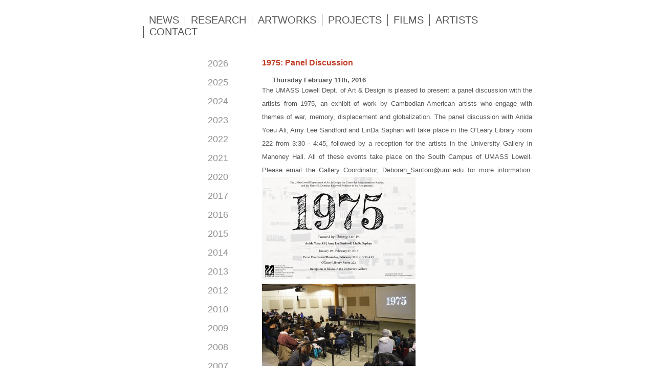

--- FILE ---
content_type: text/html; charset=UTF-8
request_url: https://saphan.info/1975-panel-discussion/
body_size: 5483
content:
<!DOCTYPE html>
<html lang="en">
  <head>
    <title>Selapak | Saphan :: 1975: Panel Discussion</title>
    <meta name="description" content="cambodian visual arts | popular culture | sociology" />
    <meta name="keywords" content="Linda Saphan" />
    <meta http-equiv="Content-Type" content="text/html; charset=UTF-8" />
    <script type="text/javascript" src="/wp-content/themes/saphan/js/jquery-1.8.2.min.js"></script>
    <script type="text/javascript" src="/wp-content/themes/saphan/js/fancyBox/source/jquery.fancybox.js"></script>
    <script type="text/javascript" src="/wp-content/themes/saphan/js/saphan.js"></script>
    <link type="text/css" media="screen" rel="stylesheet" href="/wp-content/themes/saphan/js/fancyBox/source/jquery.fancybox.css" />
    <link type="text/css" media="screen" rel="stylesheet" href="https://saphan.info/wp-content/themes/saphan/style.css" />
    <link href="/favicon.ico" rel="icon" >
<meta name='robots' content='max-image-preview:large' />
<link rel="alternate" type="application/rss+xml" title="Selapak | Saphan &raquo; 1975: Panel Discussion Comments Feed" href="https://saphan.info/1975-panel-discussion/feed/" />
<script type="text/javascript">
/* <![CDATA[ */
window._wpemojiSettings = {"baseUrl":"https:\/\/s.w.org\/images\/core\/emoji\/15.0.3\/72x72\/","ext":".png","svgUrl":"https:\/\/s.w.org\/images\/core\/emoji\/15.0.3\/svg\/","svgExt":".svg","source":{"concatemoji":"https:\/\/saphan.info\/wp-includes\/js\/wp-emoji-release.min.js?ver=6.5.3"}};
/*! This file is auto-generated */
!function(i,n){var o,s,e;function c(e){try{var t={supportTests:e,timestamp:(new Date).valueOf()};sessionStorage.setItem(o,JSON.stringify(t))}catch(e){}}function p(e,t,n){e.clearRect(0,0,e.canvas.width,e.canvas.height),e.fillText(t,0,0);var t=new Uint32Array(e.getImageData(0,0,e.canvas.width,e.canvas.height).data),r=(e.clearRect(0,0,e.canvas.width,e.canvas.height),e.fillText(n,0,0),new Uint32Array(e.getImageData(0,0,e.canvas.width,e.canvas.height).data));return t.every(function(e,t){return e===r[t]})}function u(e,t,n){switch(t){case"flag":return n(e,"\ud83c\udff3\ufe0f\u200d\u26a7\ufe0f","\ud83c\udff3\ufe0f\u200b\u26a7\ufe0f")?!1:!n(e,"\ud83c\uddfa\ud83c\uddf3","\ud83c\uddfa\u200b\ud83c\uddf3")&&!n(e,"\ud83c\udff4\udb40\udc67\udb40\udc62\udb40\udc65\udb40\udc6e\udb40\udc67\udb40\udc7f","\ud83c\udff4\u200b\udb40\udc67\u200b\udb40\udc62\u200b\udb40\udc65\u200b\udb40\udc6e\u200b\udb40\udc67\u200b\udb40\udc7f");case"emoji":return!n(e,"\ud83d\udc26\u200d\u2b1b","\ud83d\udc26\u200b\u2b1b")}return!1}function f(e,t,n){var r="undefined"!=typeof WorkerGlobalScope&&self instanceof WorkerGlobalScope?new OffscreenCanvas(300,150):i.createElement("canvas"),a=r.getContext("2d",{willReadFrequently:!0}),o=(a.textBaseline="top",a.font="600 32px Arial",{});return e.forEach(function(e){o[e]=t(a,e,n)}),o}function t(e){var t=i.createElement("script");t.src=e,t.defer=!0,i.head.appendChild(t)}"undefined"!=typeof Promise&&(o="wpEmojiSettingsSupports",s=["flag","emoji"],n.supports={everything:!0,everythingExceptFlag:!0},e=new Promise(function(e){i.addEventListener("DOMContentLoaded",e,{once:!0})}),new Promise(function(t){var n=function(){try{var e=JSON.parse(sessionStorage.getItem(o));if("object"==typeof e&&"number"==typeof e.timestamp&&(new Date).valueOf()<e.timestamp+604800&&"object"==typeof e.supportTests)return e.supportTests}catch(e){}return null}();if(!n){if("undefined"!=typeof Worker&&"undefined"!=typeof OffscreenCanvas&&"undefined"!=typeof URL&&URL.createObjectURL&&"undefined"!=typeof Blob)try{var e="postMessage("+f.toString()+"("+[JSON.stringify(s),u.toString(),p.toString()].join(",")+"));",r=new Blob([e],{type:"text/javascript"}),a=new Worker(URL.createObjectURL(r),{name:"wpTestEmojiSupports"});return void(a.onmessage=function(e){c(n=e.data),a.terminate(),t(n)})}catch(e){}c(n=f(s,u,p))}t(n)}).then(function(e){for(var t in e)n.supports[t]=e[t],n.supports.everything=n.supports.everything&&n.supports[t],"flag"!==t&&(n.supports.everythingExceptFlag=n.supports.everythingExceptFlag&&n.supports[t]);n.supports.everythingExceptFlag=n.supports.everythingExceptFlag&&!n.supports.flag,n.DOMReady=!1,n.readyCallback=function(){n.DOMReady=!0}}).then(function(){return e}).then(function(){var e;n.supports.everything||(n.readyCallback(),(e=n.source||{}).concatemoji?t(e.concatemoji):e.wpemoji&&e.twemoji&&(t(e.twemoji),t(e.wpemoji)))}))}((window,document),window._wpemojiSettings);
/* ]]> */
</script>
<style id='wp-emoji-styles-inline-css' type='text/css'>

	img.wp-smiley, img.emoji {
		display: inline !important;
		border: none !important;
		box-shadow: none !important;
		height: 1em !important;
		width: 1em !important;
		margin: 0 0.07em !important;
		vertical-align: -0.1em !important;
		background: none !important;
		padding: 0 !important;
	}
</style>
<link rel='stylesheet' id='wp-block-library-css' href='https://saphan.info/wp-includes/css/dist/block-library/style.min.css?ver=6.5.3' type='text/css' media='all' />
<style id='classic-theme-styles-inline-css' type='text/css'>
/*! This file is auto-generated */
.wp-block-button__link{color:#fff;background-color:#32373c;border-radius:9999px;box-shadow:none;text-decoration:none;padding:calc(.667em + 2px) calc(1.333em + 2px);font-size:1.125em}.wp-block-file__button{background:#32373c;color:#fff;text-decoration:none}
</style>
<style id='global-styles-inline-css' type='text/css'>
body{--wp--preset--color--black: #000000;--wp--preset--color--cyan-bluish-gray: #abb8c3;--wp--preset--color--white: #ffffff;--wp--preset--color--pale-pink: #f78da7;--wp--preset--color--vivid-red: #cf2e2e;--wp--preset--color--luminous-vivid-orange: #ff6900;--wp--preset--color--luminous-vivid-amber: #fcb900;--wp--preset--color--light-green-cyan: #7bdcb5;--wp--preset--color--vivid-green-cyan: #00d084;--wp--preset--color--pale-cyan-blue: #8ed1fc;--wp--preset--color--vivid-cyan-blue: #0693e3;--wp--preset--color--vivid-purple: #9b51e0;--wp--preset--gradient--vivid-cyan-blue-to-vivid-purple: linear-gradient(135deg,rgba(6,147,227,1) 0%,rgb(155,81,224) 100%);--wp--preset--gradient--light-green-cyan-to-vivid-green-cyan: linear-gradient(135deg,rgb(122,220,180) 0%,rgb(0,208,130) 100%);--wp--preset--gradient--luminous-vivid-amber-to-luminous-vivid-orange: linear-gradient(135deg,rgba(252,185,0,1) 0%,rgba(255,105,0,1) 100%);--wp--preset--gradient--luminous-vivid-orange-to-vivid-red: linear-gradient(135deg,rgba(255,105,0,1) 0%,rgb(207,46,46) 100%);--wp--preset--gradient--very-light-gray-to-cyan-bluish-gray: linear-gradient(135deg,rgb(238,238,238) 0%,rgb(169,184,195) 100%);--wp--preset--gradient--cool-to-warm-spectrum: linear-gradient(135deg,rgb(74,234,220) 0%,rgb(151,120,209) 20%,rgb(207,42,186) 40%,rgb(238,44,130) 60%,rgb(251,105,98) 80%,rgb(254,248,76) 100%);--wp--preset--gradient--blush-light-purple: linear-gradient(135deg,rgb(255,206,236) 0%,rgb(152,150,240) 100%);--wp--preset--gradient--blush-bordeaux: linear-gradient(135deg,rgb(254,205,165) 0%,rgb(254,45,45) 50%,rgb(107,0,62) 100%);--wp--preset--gradient--luminous-dusk: linear-gradient(135deg,rgb(255,203,112) 0%,rgb(199,81,192) 50%,rgb(65,88,208) 100%);--wp--preset--gradient--pale-ocean: linear-gradient(135deg,rgb(255,245,203) 0%,rgb(182,227,212) 50%,rgb(51,167,181) 100%);--wp--preset--gradient--electric-grass: linear-gradient(135deg,rgb(202,248,128) 0%,rgb(113,206,126) 100%);--wp--preset--gradient--midnight: linear-gradient(135deg,rgb(2,3,129) 0%,rgb(40,116,252) 100%);--wp--preset--font-size--small: 13px;--wp--preset--font-size--medium: 20px;--wp--preset--font-size--large: 36px;--wp--preset--font-size--x-large: 42px;--wp--preset--spacing--20: 0.44rem;--wp--preset--spacing--30: 0.67rem;--wp--preset--spacing--40: 1rem;--wp--preset--spacing--50: 1.5rem;--wp--preset--spacing--60: 2.25rem;--wp--preset--spacing--70: 3.38rem;--wp--preset--spacing--80: 5.06rem;--wp--preset--shadow--natural: 6px 6px 9px rgba(0, 0, 0, 0.2);--wp--preset--shadow--deep: 12px 12px 50px rgba(0, 0, 0, 0.4);--wp--preset--shadow--sharp: 6px 6px 0px rgba(0, 0, 0, 0.2);--wp--preset--shadow--outlined: 6px 6px 0px -3px rgba(255, 255, 255, 1), 6px 6px rgba(0, 0, 0, 1);--wp--preset--shadow--crisp: 6px 6px 0px rgba(0, 0, 0, 1);}:where(.is-layout-flex){gap: 0.5em;}:where(.is-layout-grid){gap: 0.5em;}body .is-layout-flex{display: flex;}body .is-layout-flex{flex-wrap: wrap;align-items: center;}body .is-layout-flex > *{margin: 0;}body .is-layout-grid{display: grid;}body .is-layout-grid > *{margin: 0;}:where(.wp-block-columns.is-layout-flex){gap: 2em;}:where(.wp-block-columns.is-layout-grid){gap: 2em;}:where(.wp-block-post-template.is-layout-flex){gap: 1.25em;}:where(.wp-block-post-template.is-layout-grid){gap: 1.25em;}.has-black-color{color: var(--wp--preset--color--black) !important;}.has-cyan-bluish-gray-color{color: var(--wp--preset--color--cyan-bluish-gray) !important;}.has-white-color{color: var(--wp--preset--color--white) !important;}.has-pale-pink-color{color: var(--wp--preset--color--pale-pink) !important;}.has-vivid-red-color{color: var(--wp--preset--color--vivid-red) !important;}.has-luminous-vivid-orange-color{color: var(--wp--preset--color--luminous-vivid-orange) !important;}.has-luminous-vivid-amber-color{color: var(--wp--preset--color--luminous-vivid-amber) !important;}.has-light-green-cyan-color{color: var(--wp--preset--color--light-green-cyan) !important;}.has-vivid-green-cyan-color{color: var(--wp--preset--color--vivid-green-cyan) !important;}.has-pale-cyan-blue-color{color: var(--wp--preset--color--pale-cyan-blue) !important;}.has-vivid-cyan-blue-color{color: var(--wp--preset--color--vivid-cyan-blue) !important;}.has-vivid-purple-color{color: var(--wp--preset--color--vivid-purple) !important;}.has-black-background-color{background-color: var(--wp--preset--color--black) !important;}.has-cyan-bluish-gray-background-color{background-color: var(--wp--preset--color--cyan-bluish-gray) !important;}.has-white-background-color{background-color: var(--wp--preset--color--white) !important;}.has-pale-pink-background-color{background-color: var(--wp--preset--color--pale-pink) !important;}.has-vivid-red-background-color{background-color: var(--wp--preset--color--vivid-red) !important;}.has-luminous-vivid-orange-background-color{background-color: var(--wp--preset--color--luminous-vivid-orange) !important;}.has-luminous-vivid-amber-background-color{background-color: var(--wp--preset--color--luminous-vivid-amber) !important;}.has-light-green-cyan-background-color{background-color: var(--wp--preset--color--light-green-cyan) !important;}.has-vivid-green-cyan-background-color{background-color: var(--wp--preset--color--vivid-green-cyan) !important;}.has-pale-cyan-blue-background-color{background-color: var(--wp--preset--color--pale-cyan-blue) !important;}.has-vivid-cyan-blue-background-color{background-color: var(--wp--preset--color--vivid-cyan-blue) !important;}.has-vivid-purple-background-color{background-color: var(--wp--preset--color--vivid-purple) !important;}.has-black-border-color{border-color: var(--wp--preset--color--black) !important;}.has-cyan-bluish-gray-border-color{border-color: var(--wp--preset--color--cyan-bluish-gray) !important;}.has-white-border-color{border-color: var(--wp--preset--color--white) !important;}.has-pale-pink-border-color{border-color: var(--wp--preset--color--pale-pink) !important;}.has-vivid-red-border-color{border-color: var(--wp--preset--color--vivid-red) !important;}.has-luminous-vivid-orange-border-color{border-color: var(--wp--preset--color--luminous-vivid-orange) !important;}.has-luminous-vivid-amber-border-color{border-color: var(--wp--preset--color--luminous-vivid-amber) !important;}.has-light-green-cyan-border-color{border-color: var(--wp--preset--color--light-green-cyan) !important;}.has-vivid-green-cyan-border-color{border-color: var(--wp--preset--color--vivid-green-cyan) !important;}.has-pale-cyan-blue-border-color{border-color: var(--wp--preset--color--pale-cyan-blue) !important;}.has-vivid-cyan-blue-border-color{border-color: var(--wp--preset--color--vivid-cyan-blue) !important;}.has-vivid-purple-border-color{border-color: var(--wp--preset--color--vivid-purple) !important;}.has-vivid-cyan-blue-to-vivid-purple-gradient-background{background: var(--wp--preset--gradient--vivid-cyan-blue-to-vivid-purple) !important;}.has-light-green-cyan-to-vivid-green-cyan-gradient-background{background: var(--wp--preset--gradient--light-green-cyan-to-vivid-green-cyan) !important;}.has-luminous-vivid-amber-to-luminous-vivid-orange-gradient-background{background: var(--wp--preset--gradient--luminous-vivid-amber-to-luminous-vivid-orange) !important;}.has-luminous-vivid-orange-to-vivid-red-gradient-background{background: var(--wp--preset--gradient--luminous-vivid-orange-to-vivid-red) !important;}.has-very-light-gray-to-cyan-bluish-gray-gradient-background{background: var(--wp--preset--gradient--very-light-gray-to-cyan-bluish-gray) !important;}.has-cool-to-warm-spectrum-gradient-background{background: var(--wp--preset--gradient--cool-to-warm-spectrum) !important;}.has-blush-light-purple-gradient-background{background: var(--wp--preset--gradient--blush-light-purple) !important;}.has-blush-bordeaux-gradient-background{background: var(--wp--preset--gradient--blush-bordeaux) !important;}.has-luminous-dusk-gradient-background{background: var(--wp--preset--gradient--luminous-dusk) !important;}.has-pale-ocean-gradient-background{background: var(--wp--preset--gradient--pale-ocean) !important;}.has-electric-grass-gradient-background{background: var(--wp--preset--gradient--electric-grass) !important;}.has-midnight-gradient-background{background: var(--wp--preset--gradient--midnight) !important;}.has-small-font-size{font-size: var(--wp--preset--font-size--small) !important;}.has-medium-font-size{font-size: var(--wp--preset--font-size--medium) !important;}.has-large-font-size{font-size: var(--wp--preset--font-size--large) !important;}.has-x-large-font-size{font-size: var(--wp--preset--font-size--x-large) !important;}
.wp-block-navigation a:where(:not(.wp-element-button)){color: inherit;}
:where(.wp-block-post-template.is-layout-flex){gap: 1.25em;}:where(.wp-block-post-template.is-layout-grid){gap: 1.25em;}
:where(.wp-block-columns.is-layout-flex){gap: 2em;}:where(.wp-block-columns.is-layout-grid){gap: 2em;}
.wp-block-pullquote{font-size: 1.5em;line-height: 1.6;}
</style>
<link rel="https://api.w.org/" href="https://saphan.info/wp-json/" /><link rel="alternate" type="application/json" href="https://saphan.info/wp-json/wp/v2/posts/2298" /><link rel="EditURI" type="application/rsd+xml" title="RSD" href="https://saphan.info/xmlrpc.php?rsd" />
<link rel="canonical" href="https://saphan.info/1975-panel-discussion/" />
<link rel='shortlink' href='https://saphan.info/?p=2298' />
<link rel="alternate" type="application/json+oembed" href="https://saphan.info/wp-json/oembed/1.0/embed?url=https%3A%2F%2Fsaphan.info%2F1975-panel-discussion%2F" />
<link rel="alternate" type="text/xml+oembed" href="https://saphan.info/wp-json/oembed/1.0/embed?url=https%3A%2F%2Fsaphan.info%2F1975-panel-discussion%2F&#038;format=xml" />
<link rel="icon" href="https://saphan.info/wp-content/uploads/2016/07/cropped-Stateless-detail-32x32.jpg" sizes="32x32" />
<link rel="icon" href="https://saphan.info/wp-content/uploads/2016/07/cropped-Stateless-detail-192x192.jpg" sizes="192x192" />
<link rel="apple-touch-icon" href="https://saphan.info/wp-content/uploads/2016/07/cropped-Stateless-detail-180x180.jpg" />
<meta name="msapplication-TileImage" content="https://saphan.info/wp-content/uploads/2016/07/cropped-Stateless-detail-270x270.jpg" />
  </head>
  <body>
    <div id="body-container">
      <div id="header" style="margin-top:0;">
<!--
        <div id="header-text">
          <h1>Selapak | Saphan</h1>
          <h2>cambodian visual arts | popular culture | sociology</h2>
	</div>
        <div id="header-logo">
          <h2>Selapak - Cambodian Art Space</h3>
        </div>
	<div class="clear"></div>
        <div id="fb-buttons">
          <div class="fb-like" data-href="http://www.saphan.info/1975-panel-discussion/"
               data-send="true" data-layout="button_count" data-width="160"
               data-show-faces="false" data-font="verdana"></div>
	</div>
-->
        <div id="header-menu">
<div class="menu-header-menu-container"><ul id="menu-header-menu" class="menu"><li id="menu-item-42" class="menu-item menu-item-type-custom menu-item-object-custom menu-item-42"><a href="/">NEWS</a></li>
<li id="menu-item-16" class="menu-item menu-item-type-post_type menu-item-object-page menu-item-16"><a href="https://saphan.info/research/">RESEARCH</a></li>
<li id="menu-item-19" class="menu-item menu-item-type-post_type menu-item-object-page menu-item-19"><a href="https://saphan.info/portfolio/">ARTWORKS</a></li>
<li id="menu-item-25" class="menu-item menu-item-type-post_type menu-item-object-page menu-item-25"><a href="https://saphan.info/projects/">PROJECTS</a></li>
<li id="menu-item-2452" class="menu-item menu-item-type-post_type menu-item-object-page menu-item-2452"><a href="https://saphan.info/films/">FILMS</a></li>
<li id="menu-item-22" class="menu-item menu-item-type-post_type menu-item-object-page menu-item-22"><a href="https://saphan.info/artists/">ARTISTS</a></li>
<li id="menu-item-28" class="menu-item menu-item-type-post_type menu-item-object-page menu-item-28"><a href="https://saphan.info/contact/">CONTACT</a></li>
</ul></div>
        </div>
        <div class="clear"></div>
      </div>
      <div id="main">
<div class="side-menu">
  <ul>
	<li><a href='https://saphan.info/2026/'>2026</a></li>
	<li><a href='https://saphan.info/2025/'>2025</a></li>
	<li><a href='https://saphan.info/2024/'>2024</a></li>
	<li><a href='https://saphan.info/2023/'>2023</a></li>
	<li><a href='https://saphan.info/2022/'>2022</a></li>
	<li><a href='https://saphan.info/2021/'>2021</a></li>
	<li><a href='https://saphan.info/2020/'>2020</a></li>
	<li><a href='https://saphan.info/2017/'>2017</a></li>
	<li><a href='https://saphan.info/2016/'>2016</a></li>
	<li><a href='https://saphan.info/2015/'>2015</a></li>
	<li><a href='https://saphan.info/2014/'>2014</a></li>
	<li><a href='https://saphan.info/2013/'>2013</a></li>
	<li><a href='https://saphan.info/2012/'>2012</a></li>
	<li><a href='https://saphan.info/2010/'>2010</a></li>
	<li><a href='https://saphan.info/2009/'>2009</a></li>
	<li><a href='https://saphan.info/2008/'>2008</a></li>
	<li><a href='https://saphan.info/2007/'>2007</a></li>

  </ul>
</div>

        <div id="post-container">
<h4><a class="post-link" href="/1975-panel-discussion/">1975: Panel Discussion</a></h4>
<div class="post-content"><strong>     Thursday February 11th, 2016</strong>
<p style="line-height: 200%; text-align: justify;">The UMASS Lowell Dept. of Art &amp; Design is pleased to present a panel discussion with the artists from 1975, an exhibit of work by Cambodian American artists who engage with themes of war, memory, displacement and globalization. The panel discussion with Anida Yoeu Ali, Amy Lee Sandford and LinDa Saphan will take place in the O'Leary Library room 222 from 3:30 - 4:45, followed by a reception for the artists in the University Gallery in Mahoney Hall. All of these events take place on the South Campus of UMASS Lowell. Please email the Gallery Coordinator, <a href="/cdn-cgi/l/email-protection" class="__cf_email__" data-cfemail="e0a485828f928188bfb3818e948f928fa0958d8cce858495">[email&#160;protected]</a> for more information.
<img class="alignnone size-medium wp-image-2301" src="https://saphan.info/wp-content/uploads/2016/02/12640364_1667788493489182_5200427855095770153_o-300x200.jpg" alt="12640364_1667788493489182_5200427855095770153_o" width="300" height="200" /><img class="alignnone size-medium wp-image-2316" src="https://saphan.info/wp-content/uploads/2016/02/panel-1-300x161.jpg" alt="panel 1" width="300" height="161" /></p>
<p style="line-height: 200%; text-align: justify;"><img class="alignnone size-medium wp-image-2317" src="https://saphan.info/wp-content/uploads/2016/02/panel-2-300x184.jpg" alt="panel 2" width="300" height="184" /></p></div>
        </div>
      </div>
      <div class="clear"></div>
      <div id="footer"></div>
    </div>
    <div id="fb-root"></div>
    <script data-cfasync="false" src="/cdn-cgi/scripts/5c5dd728/cloudflare-static/email-decode.min.js"></script><script>(function(d, s, id) {
      var js, fjs = d.getElementsByTagName(s)[0];
      if (d.getElementById(id)) return;
      js = d.createElement(s); js.id = id;
      js.src = "//connect.facebook.net/en_US/all.js#xfbml=1";
      fjs.parentNode.insertBefore(js, fjs);
    }(document, 'script', 'facebook-jssdk'));</script>
  <script defer src="https://static.cloudflareinsights.com/beacon.min.js/vcd15cbe7772f49c399c6a5babf22c1241717689176015" integrity="sha512-ZpsOmlRQV6y907TI0dKBHq9Md29nnaEIPlkf84rnaERnq6zvWvPUqr2ft8M1aS28oN72PdrCzSjY4U6VaAw1EQ==" data-cf-beacon='{"version":"2024.11.0","token":"de21b4facc594242a93ac4088a7b892e","r":1,"server_timing":{"name":{"cfCacheStatus":true,"cfEdge":true,"cfExtPri":true,"cfL4":true,"cfOrigin":true,"cfSpeedBrain":true},"location_startswith":null}}' crossorigin="anonymous"></script>
</body>
</html>


--- FILE ---
content_type: text/css
request_url: https://saphan.info/wp-content/themes/saphan/style.css
body_size: 641
content:
@CHARSET "UTF-8";

/**
 * Colors used:
 * background:  #f2f2eb (changed to #fff)
 * green text:  #769c92 (changed to #555)
 * orange text: #c13e27
 * grey text: #909090
 */

body {
  background-color: #fff;
  /* color: #769c92; */
  color: #555;
  font-size: 13px;
  font-family: "Trebuchet MS",Arial,Helvetica,sans-serif;
}

a {
  /* color: #769c92; */
  color: #555;
  text-decoration: none;
}

a:hover {
  color: #c13e27;
}

div#body-container {
/*  width: 740px; */
  width: 800px;
  margin: 0 auto 16px;
}

div#header-text {
  float: right;
  clear: right;
  width: 206px;
  height: 87px;
  background: url(/wp-content/themes/saphan/images/sprite.png) no-repeat -488px 0;
}

div#header-logo {
  float: left;
  clear: left;
  width: 206px;
  height: 87px;
  background: url(/wp-content/themes/saphan/images/sprite.png) no-repeat 0 0;
}

div#header h1, div#header h2 {
  display: none;
}

div#header-menu {
  float: right;
  clear: right;
  text-align: right;
  margin: 0 0 20px 0;
}

div#fb-buttons {
  float: left;
  clear: left;
  margin: 54px 0 0 40px;
}

div#header-menu ul {
  float: right;
  list-style-type: none;
  font-size: 20px;
}

div#header-menu ul li {
  display: block;
  float: left;
  padding: 0 11px;
  border-left: 1px #555 solid;
  margin: 0;
}

div#header-menu ul li:first-child {
  border: none;
}

div#header-menu ul li a {
  color: #555;
  text-decoration: none;
  white-space: ignore;
}

div#header-menu ul li a:hover {
  color: #c13e27;
}

div#header-menu ul li.current_page_item a,
div#header-menu ul li.current-page-ancestor a,
div.side-menu ul li.current_page_item a {
  color: #c13e27;
}

div.side-menu {
  float: left;
  clear: left;
  width: 206px;
  margin: 0 66px 20px 0;
}

div.side-menu ul {
  text-align: right;
  list-style-type: none;
  margin: 0;
}

div.side-menu ul li {
  padding-bottom: 16px;
}

div.side-menu.artists ul li {
  padding-bottom: 4px;
}

div.side-menu ul li a {
  color: #909090;
  font-size: 18px;
  text-decoration: none;
}

div.side-menu ul li a:hover {
  color: #c13e27;
}

div#post-container {
  float: right;
  width: 528px;
}

div#post-container h4 {
  clear: both;
}

div#post-container h4:first-child {
  margin-top: 0;
}

div#post-container h4 a {
  font-size: 16px;
  font-weight: bold;
  color: #c13e27;
}

div#post-container h5 {
  font-size: 14px;
  font-weight: bold;
  margin: 12px 0 4px;
}

div#post-container p {
  line-height: 18px;
  text-align: justify;
  margin: 0 0 8px 0px;
}

div#post-container img {
  border: none;
  margin: 0;
}

div#post-container img.alignleft {
  float: left;
  margin-left: 0;
}

div#post-container img.alignright {
  float: right;
  margin-right: 0;
}

div.post-content {
  margin-bottom: 40px;
}

div#footer {
  min-height: 40px;
}

div.gallerize {
  display: table;
  float: left;
  height: 124px;
  text-align: center;
  padding: 4px 10px;
  border: 1px #fff solid;
  margin: 8px;
}

div.gallerize.right {
  float: right;
}

div.gallerize a {
  width: 120px;
  height: 120px;
  display: table-cell;
  vertical-align: middle;
}

div.gallerize a.double-thumb {
}

div.gallerize a.triple-thumb {
}

/*
 * generic classes
 */
.clear {
  clear: both;
}


--- FILE ---
content_type: application/javascript
request_url: https://saphan.info/wp-content/themes/saphan/js/saphan.js
body_size: -103
content:

var saphan = {
  initFancyBox : function() {
    $(".fancybox").fancybox({
      helpers : { title : { type : "inside" } }
    });
  },
  
  initSideMenu : function() {
    var target = document.location.pathname.substr(1, 4);

    $("div.side-menu").find('a[title="' + target + '"]').parent().addClass("current_page_item");
  },
  
  init : function() {
    this.initSideMenu();
    this.initFancyBox();
  }
};

$(document).ready(function() {
  saphan.init();
});
